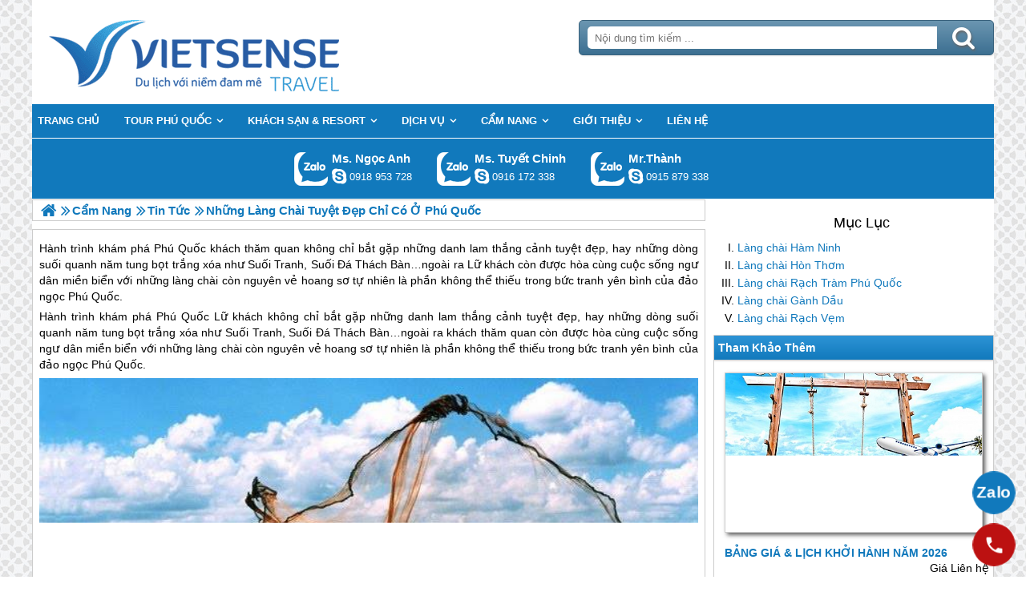

--- FILE ---
content_type: text/html; charset=UTF-8
request_url: https://phuquocsensetravel.com/nhung-lang-chai-tuyet-dep-chi-co-o-phu-quoc-n.html
body_size: 7471
content:

<!DOCTYPE html>
<html><head><meta http-equiv="Content-Type" content="text/html; charset=utf-8" />
<title>Những làng chài tuyệt đẹp chỉ có ở Phú Quốc</title>
<meta name="description" content="Những làng chài tuyệt đẹp chỉ có ở Phú Quốc còn nguyên vẻ hoang sơ tự nhiên là phần không thể thiếu trong bức tranh yên bình, khi nắng vàng bắt đầu chiếu sáng bãi biển và ngọn núi phủ rêu xanh…" />
<meta name="keywords" content="Những làng chài tuyệt đẹp chỉ có ở Phú Quốc" />
<meta name="title" content="Những làng chài tuyệt đẹp chỉ có ở Phú Quốc" />
<meta property="fb:app_id" content="1105393602805419" />

<meta property="og:title" content="Những làng chài tuyệt đẹp chỉ có ở Phú Quốc"/>
<meta property="og:description" content="Những làng chài tuyệt đẹp chỉ có ở Phú Quốc còn nguyên vẻ hoang sơ tự nhiên là phần không thể thiếu trong bức tranh yên bình, khi nắng vàng bắt đầu chiếu sáng bãi biển và ngọn núi phủ rêu xanh…"/>
<meta property="og:image" content="https://phuquocsensetravel.com/view/at_nhung-lang-chai-tuyet-dep-chi-co-o-phu-quoc_65f015d973d05b2d01010af0a80d1cc5.jpg" />
<meta property="og:url" content="https://phuquocsensetravel.com/nhung-lang-chai-tuyet-dep-chi-co-o-phu-quoc-n.html" />
<meta property="og:type" content="article"/>

<link rel="schema.DC" href="http://purl.org/dc/elements/1.1/" />
<meta name="DC.title" content="Những làng chài tuyệt đẹp chỉ có ở Phú Quốc" />
<meta name="DC.identifier" content="https://phuquocsensetravel.com/nhung-lang-chai-tuyet-dep-chi-co-o-phu-quoc-n.html" />
<meta name="DC.description" content="Những làng chài tuyệt đẹp chỉ có ở Phú Quốc còn nguyên vẻ hoang sơ tự nhiên là phần không thể thiếu trong bức tranh yên bình, khi nắng vàng bắt đầu chiếu sáng bãi biển và ngọn núi phủ rêu xanh…" />
<meta name="DC.subject" content="Những làng chài tuyệt đẹp chỉ có ở Phú Quốc" />
<meta name="DC.language" scheme="UTF-8" content="vi" />

<meta name="revisit-after" content="1 days" />
<meta http-equiv="Content-Language" content="vi" />
<meta name="Language" content="vietnamese" />
<meta name="RESOURCE-TYPE" content="DOCUMENT" />
<meta name="DISTRIBUTION" content="GLOBAL" />
<meta name="robots" content="index,follow" />

<link rel="canonical" href="https://phuquocsensetravel.com/nhung-lang-chai-tuyet-dep-chi-co-o-phu-quoc-n.html" />

<meta name="viewport" content="width=device-width, initial-scale=1.0">
<link rel="image_src" href="https://phuquocsensetravel.com/view/at_nhung-lang-chai-tuyet-dep-chi-co-o-phu-quoc_65f015d973d05b2d01010af0a80d1cc5.jpg" />
<link rel="shortcut icon" href="https://phuquocsensetravel.com/upload/setting/phuquocsensetravel.com/logo-vietsense-travel.png" type="image/x-icon" />
<link rel="preload" href="/style/fonts/fontello/font/fontello.woff2?20976021" as="font" type="font/woff2" crossorigin>



 

<!-- Google Tag Manager -->

<!-- End Google Tag Manager -->

</head><link rel="stylesheet" type="text/css" href="/css.php?t=body.css,main.css,headinclude.css,header.css,efluidmenu.css,box_left_support_online_ngang.css,list_group_for_menu.css,box_left_bit.css,box_hot_products.css,news.css,relate_news.css,header_process_category.css,recipepod.css,tag.css,tin_lien_quan.css,binh_luan_bai_viet.css,hotline_footer.css,footer.css,mobile.css&styleid=16" />
<body class="lazy" data-src="/upload/setting/phuquocsensetravel.com/bg-1.jpg" style="background-repeat: repeat; background-position: center; background-attachment: fixed"  >
<!-- Page was cached by POD at 27-01-2026 13:48:30 -->

    <div class="toantrang">
        <div class="toantrang1">
			<header>
			
<div class="header"> 
	<div class="ulh">
	<form class="form_search" name="form_search" method="get" action="/index.php" onsubmit="return create_seo_search();">
		<span class="form_search1"><input class="f1" type="text"  id="keyword_s" size="20" value="" placeholder="Nội dung tìm kiếm ..." onBlur="search_blur(this.value);" onFocus="search_focus(this.value);" /></span>
		<span class="form_search2"><INPUT class="f2" type="submit" value="Tìm kiếm" name="search" /></span>
</form>

  
		<div class="tdl_lien_he">
		
		<p>
	<span style="text-align: center;">==HOTLINESHOW==&nbsp; ==HOTLINESHOWOTHER==</span></p>
		</div>
	</div>
	<a href="https://phuquocsensetravel.com" target="_parent" class="logo" title="Lữ Hành Phú Quốc 2026 | Khám Phá Đảo Ngọc">Trang Chủ</a>
</div>
			
<nav id="fluidmenu1" class="efluidmenu"> <a class="efluid-animateddrawer" href="javascript:void(0);" rel="nofollow"><span></span></a><span class="bottom_boxtrai"></span>
  <ul id="ajMenu">
    <li> <a href=".." title="Trang chủ">
      <span>Trang chủ</span>
      </a> </li>
   
  </ul>
</nav>

			
			
<ul class="blso_ngang">
<li data-cv="1">
<a target="_blank" rel="nofollow" title="Gọi Zalo: Ms. Ngọc Anh" href="https://zalo.me/0918953728" class="zalo_hotro">Gọi Zalo: Ms. Ngọc Anh</a>
<a target="_blank" rel="nofollow" href="skype:ngocanh.vietsensetravel?chat" title="Chat tư vấn: Ms. Ngọc Anh" class="mgleft" >ngocanh.vietsensetravel</a>
<a target="_blank" rel="nofollow" title="Gọi tư vấn: Ms. Ngọc Anh" href="tel:0918953728" class="ten"><b>Ms. Ngọc Anh</b><i>0918 953 728</i></a>
</li><li data-cv="1">
<a target="_blank" rel="nofollow" title="Gọi Zalo: Ms. Tuyết Chinh" href="https://zalo.me/0916172338" class="zalo_hotro">Gọi Zalo: Ms. Tuyết Chinh</a>
<a target="_blank" rel="nofollow" href="skype:chinh_vietsensetravel?chat" title="Chat tư vấn: Ms. Tuyết Chinh" class="mgleft" >chinh_vietsensetravel</a>
<a target="_blank" rel="nofollow" title="Gọi tư vấn: Ms. Tuyết Chinh" href="tel:0916172338" class="ten"><b>Ms. Tuyết Chinh</b><i>0916 172 338</i></a>
</li><li data-cv="0">
<a target="_blank" rel="nofollow" title="Gọi Zalo: Mr.Thành" href="https://zalo.me/0915879338" class="zalo_hotro">Gọi Zalo: Mr.Thành</a>
<a target="_blank" rel="nofollow" href="skype:?chat" title="Chat tư vấn: Mr.Thành" class="mgleft" ></a>
<a target="_blank" rel="nofollow" title="Gọi tư vấn: Mr.Thành" href="tel:0915879338" class="ten"><b>Mr.Thành</b><i>0915 879 338</i></a>
</li>
</ul>
 
  

			
			</header>
		<div class="boxtrai">

















<ol class="list_group_for_menu">
<li><a href="#Làng chài Hàm Ninh" title="Làng chài Hàm Ninh">Làng chài Hàm Ninh</a></li><li><a href="#Làng chài Hòn Thơm" title="Làng chài Hòn Thơm">Làng chài Hòn Thơm</a></li><li><a href="#Làng chài Rạch Tràm Phú Quốc" title="Làng chài Rạch Tràm Phú Quốc">Làng chài Rạch Tràm Phú Quốc</a></li><li><a href="#Làng chài Gành Dầu" title="Làng chài Gành Dầu">Làng chài Gành Dầu</a></li><li><a href="#Làng chài Rạch Vẹm" title="Làng chài Rạch Vẹm">Làng chài Rạch Vẹm</a></li>
</ol>

<div class="box_left_bit">
<span class="stitle">Tham Khảo Thêm </span>

<ul class="box_hot_products"><li> <a href="/lich-khoi-hanh-tour-phu-quoc-p.html" title="BẢNG GIÁ & LỊCH KHỞI HÀNH NĂM 2026"> <img alt="BẢNG GIÁ & LỊCH KHỞI HÀNH NĂM 2026" title="BẢNG GIÁ & LỊCH KHỞI HÀNH NĂM 2026" data-src="/view-450/at_lich-khoi-hanh-tour-phu-quoc_b4f8ebd44437d7c3a5916b8c2e7521bd.jpg" /><b>BẢNG GIÁ & LỊCH KHỞI HÀNH NĂM 2026</b></a>
  
  <span>Giá Liên hệ</span> </li><li> <a href="/tour-du-lich-phu-quoc-hang-ngay-khoi-hanh-tu-ha-noi-p.html" title="Chương trình Phú Quốc hàng ngày Khởi Hành Từ Hà Nội"> <img alt="Chương trình Phú Quốc hàng ngày Khởi Hành Từ Hà Nội" title="Chương trình Phú Quốc hàng ngày Khởi Hành Từ Hà Nội" data-src="/view-450/at_tour-du-lich-phu-quoc-hang-ngay-khoi-hanh-tu-ha-noi_3c44a39334efd046780df5f150b72628.jpg" /><b>Chương trình Phú Quốc hàng ngày Khởi Hành Từ Hà Nội</b></a>
  
  <span>Giá Liên hệ</span> </li><li> <a href="/tour-du-lich-phu-quoc--khoi-hanh-tu-ha-noi-p.html" title="Chương trình Phú Quốc - Khởi Hành Từ Hà Nội"> <img alt="Chương trình Phú Quốc - Khởi Hành Từ Hà Nội" title="Chương trình Phú Quốc - Khởi Hành Từ Hà Nội" data-src="/view-450/at_tour-du-lich-phu-quoc--khoi-hanh-tu-ha-noi_a068a159221a009ba754c879442472c4.jpg" /><b>Chương trình Phú Quốc - Khởi Hành Từ Hà Nội</b></a>
  
  <span>Giá 1,690,000 VNĐ</span> </li></ul></div><div class="khoangcach"></div>
</div>
		<div class="boxphai">




<nav class="menudd" id="ajMenuDD" typeShow="news" typeID="917" typeMenuName="Những làng chài tuyệt đẹp chỉ có ở Phú Quốc">
 
</nav>

<main class="news_content">
<p style="text-align: justify;">
	Hành trình khám phá Phú Quốc khách thăm quan không chỉ bắt gặp những danh lam thắng cảnh tuyệt đẹp, hay những dòng suối quanh năm tung bọt trắng xóa như Suối Tranh, Suối Đá Thách Bàn…ngoài ra Lữ khách còn được hòa cùng cuộc sống ngư dân miền biển với những làng chài còn nguyên vẻ hoang sơ tự nhiên là phần không thể thiếu trong bức tranh yên bình của đảo ngọc Phú Quốc.</p>

<p style="text-align: justify;">
	Hành trình khám phá <a href='https://phuquocsensetravel.com/tour-du-lich-phu-quoc-c.html' title='Phú Quốc' target='_blank' >Phú Quốc</a> Lữ khách không chỉ bắt gặp những danh lam thắng cảnh tuyệt đẹp, hay những dòng suối quanh năm tung bọt trắng xóa như Suối Tranh, Suối Đá Thách Bàn…ngoài ra khách thăm quan còn được hòa cùng cuộc sống ngư dân miền biển với những làng chài còn nguyên vẻ hoang sơ tự nhiên là phần không thể thiếu trong bức tranh yên bình của đảo ngọc <a href='https://phuquocsensetravel.com/tour-du-lich-phu-quoc-c.html' title='Phú Quốc' target='_blank' >Phú Quốc</a>.<br />
	<img alt="Những làng chài tuyệt đẹp chỉ có ở Phú Quốc - Ảnh 1" src="" style="width: 100%; height: 100%; margin-top: 7px; margin-bottom: 7px;" title="Những làng chài tuyệt đẹp chỉ có ở Phú Quốc - Ảnh 1" data-src="../view/at_nhung-lang-chai-tuyet-dep-chi-co-o-phu-quoc_2bef756e0f809e3938e3f4fbd9c7e5ab.jpg" /><br />
	<strong>Làng chài Hàm Ninh</strong> đi từ trung tâm thị trấn Dương Đông, bạn đi khoảng 20 km về hướng đông bắc, ngay chân núi Hàm Ninh thuộc xã Hàm Ninh là làng chài cùng tên. Người dân nơi đây sống chủ yếu bằng nghề chài lưới đi biển, bắt ghẹ, tôm, ngọc trai, hải sâm…<br />
	<br />
	Đón bình minh là thời khắc tuyệt vời nhất, khi nắng vàng bắt đầu chiếu sáng bãi biển và ngọn núi phủ rêu xanh. Biển ở đây dốc thoai thoải, nên bạn có thể đi ra tít xa. Sóng nước có khi tràn vào mé rừng rồi rút đi, phơi ra một bãi cát mênh mông cùng nhiều vỏ sò, vỏ ốc.<br />
	<img alt="Những làng chài tuyệt đẹp chỉ có ở Phú Quốc - Ảnh 2" src="" style="width: 100%; height: 100%; margin-top: 7px; margin-bottom: 7px;" title="Những làng chài tuyệt đẹp chỉ có ở Phú Quốc - Ảnh 2" data-src="../view/at_nhung-lang-chai-tuyet-dep-chi-co-o-phu-quoc_9acef8aabb0916b04cda312b468a4512.jpg" /><br />
	Đứng trên cầu cảng Lữ khách sẽ thấy được xa xa thấp thoáng bóng dáng của đảo Hải Tặc, Hòn Nghệ. Đến làng chài cổ này, khách thăm quan không chỉ ngắm phong cảnh mà còn được thưởng thức  món ghẹ luộc mang lại hương vị hấp dẫn mà không nơi nào sánh bằng.<br />
	<img alt="Những làng chài tuyệt đẹp chỉ có ở Phú Quốc - Ảnh 3" src="" style="width: 100%; height: 100%; margin-top: 7px; margin-bottom: 7px;" title="Những làng chài tuyệt đẹp chỉ có ở Phú Quốc - Ảnh 3" data-src="../view/at_nhung-lang-chai-tuyet-dep-chi-co-o-phu-quoc_949d6a29cc5cbf32afd92c5e9f13efc3.jpg" /><br />
	<strong>Làng chài Hòn Thơm</strong> đi tàu từ cảng An Thới, bạn sẽ đến đảo Hòn Thơm để tận mắt ngắm nhìn khung cảnh của một làng chài ven biển. Hình ảnh những người dân ngồi thong thả đan lưới cạnh những ngôi nhà tạm bợ bên bờ biển sẽ cho bạn cảm giác thật yên ả.<br />
	<br />
	Người dân nơi đây chủ yếu bằng nghề nuôi trồng thủy sản có các loại sinh vật quý hiếm như rùa, bào ngư, cá mú bông, cá nhám để bạn tham quan. Ngoài ra Lữ khách còn bắt gặp những vẻ đẹp thiên nhiên kỳ diệu hiển hiện rõ nét qua bờ cát trắng mịn, những rặng dừa rì rào trong gió, nước biển mát lạnh trong vắt. Nơi đây là điểm ngắm san hô lý tưởng nhất ở đảo An Thới, hay tham gia câu mực đêm với ngư dân hay thử sức chinh phục các dốc đá ngoài ghềnh sẽ mang lại cho khách thăm quan nhiều trải nghiệm khó quên.<br />
	<img alt="Những làng chài tuyệt đẹp chỉ có ở Phú Quốc - Ảnh 4" src="" style="width: 100%; height: 100%; margin-top: 7px; margin-bottom: 7px;" title="Những làng chài tuyệt đẹp chỉ có ở Phú Quốc - Ảnh 4" data-src="../view/at_nhung-lang-chai-tuyet-dep-chi-co-o-phu-quoc_98ab988a506e1d8c3b5b9b9df3b1ea42.jpg" /><br />
	<strong>Làng chài Rạch Tràm <a href='https://phuquocsensetravel.com/tour-du-lich-phu-quoc-c.html' title='Phú Quốc' target='_blank' >Phú Quốc</a></strong> với những cảnh quan ấn tượng của sông Rạch Tràm và bãi tắm núi Hàm Rồng. Bạn có thể khám phá nhiều điều thú vị khi lênh đênh trên con thuyền gỗ nhỏ xuôi dòng sông. Mở ra trước mắt, một bên là rừng tràm trắng chen lẫn các cây hộ dầu, cây sao, một bên là rừng ngập mặn, với rất nhiều cây cóc đỏ lá xanh, hoa đỏ rực từng chùm, lòa xòa trên mặt nước. Len lỏi lên thượng nguồn, rừng ngập mặn sẽ dần chuyển sang rừng mây gai, nhum, su ổi…<br />
	<br />
	Đến đây Lữ khách có thể đi bộ để ngắm các loài phong lan rừng, những trái mỏ quạ lủng lẳng trên cao, tạo nên một vẻ đẹp thiên nhiên đặc sắc sẽ khiến chuyến viếng thăm làng chài Rạch Tràm đầy kỷ niệm .<br />
	<img alt="Những làng chài tuyệt đẹp chỉ có ở Phú Quốc - Ảnh 5" src="" style="width: 100%; height: 100%; margin-top: 7px; margin-bottom: 7px;" title="Những làng chài tuyệt đẹp chỉ có ở Phú Quốc - Ảnh 5" data-src="../view/at_nhung-lang-chai-tuyet-dep-chi-co-o-phu-quoc_87198c1d6666ebd83d42c10775b740a2.jpg" /><br />
	<strong>Làng chài Gành Dầu</strong> thuộc vùng Bắc đảo <a href='https://phuquocsensetravel.com/tour-du-lich-phu-quoc-c.html' title='Phú Quốc' target='_blank' >Phú Quốc</a>, đây là địa đầu của hòn đảo ngọc. Nhìn từ biển khơi vào bờ, vùng đất trải rộng tít tắp. Rừng xanh rì lan ra tận mép đá, mép nước nối liền với biển cả bao la. Cảnh quan ở Gành Dầu thanh bình với biển xanh thẳm, cát vàng mịn. Cuối mũi Gành Dầu là những khối đá kỳ thú đủ hình thù kỳ ảo.<br />
	<br />
	Đi từ bờ biển mũi Gành Dầu khách thăm quan sẽ bắt gặp một hòn Bần và hòn Thầy Bói - cũng là những điểm thăm quan nổi tiếng tại <a href='https://phuquocsensetravel.com/tour-du-lich-phu-quoc-c.html' title='Phú Quốc' target='_blank' >Phú Quốc</a>. Không những thế Lữ khách còn thấy núi Tà Lơn (cao nguyên Bokor) của nước Campuchia láng giềng.<br />
	<img alt="Những làng chài tuyệt đẹp chỉ có ở Phú Quốc - Ảnh 6" src="" style="width: 100%; height: 100%; margin-top: 7px; margin-bottom: 7px;" title="Những làng chài tuyệt đẹp chỉ có ở Phú Quốc - Ảnh 6" data-src="../view/at_nhung-lang-chai-tuyet-dep-chi-co-o-phu-quoc_50be645c651419d2f10b0b3a67602832.jpg" /><br />
	Làng chài nơi đây tương đối nhỏ, đời sống người dân rất bình dị giản đơn giữa biển trời yên bình. Ngoài ra khách thăm quan còn được thưởng thức những hải sản thơm ngon, vừa chiêm ngưỡng phong cảnh hoang sơ tuyệt diệu.</p><h2 class="news_des_title"><a href="#" name="Làng chài Hàm Ninh" title="Làng chài Hàm Ninh">Làng chài Hàm Ninh</a></h2><p>
	<strong style="text-align: justify;">Làng chài Hàm Ninh</strong><span style="text-align: justify;">&nbsp;đi từ trung tâm thị trấn Dương Đông, bạn đi khoảng 20 km về hướng đông bắc, ngay chân núi Hàm Ninh thuộc xã Hàm Ninh là làng chài cùng tên. Người dân nơi đây sống chủ yếu bằng nghề chài lưới đi biển, bắt ghẹ, tôm, ngọc trai, hải sâm…</span><br style="text-align: justify;" />
	<br style="text-align: justify;" />
	<span style="text-align: justify;">Đón bình minh là thời khắc tuyệt vời nhất, khi nắng vàng bắt đầu chiếu sáng bãi biển và ngọn núi phủ rêu xanh. Biển ở đây dốc thoai thoải, nên bạn có thể đi ra tít xa. Sóng nước có khi tràn vào mé rừng rồi rút đi, phơi ra một bãi cát mênh mông cùng nhiều vỏ sò, vỏ ốc.</span></p>
<p style="text-align: center;">
	<br style="text-align: justify;" />
	<img alt="Làng chài Hàm Ninh - Ảnh 1" src="" style="text-align: justify; width: 683.097px; height: 475.895px; margin-top: 7px; margin-bottom: 7px;" title="Làng chài Hàm Ninh - Ảnh 1" data-src="../view/at_nhung-lang-chai-tuyet-dep-chi-co-o-phu-quoc_9acef8aabb0916b04cda312b468a4512.jpg" /></p>
<p style="text-align: justify;">
	<br style="text-align: justify;" />
	<span style="text-align: justify;">Đứng trên cầu cảng khách thăm quan sẽ thấy được xa xa thấp thoáng bóng dáng của đảo Hải Tặc, Hòn Nghệ. Đến làng chài cổ này, Lữ khách không chỉ ngắm phong cảnh mà còn được thưởng thức&nbsp; món ghẹ luộc mang lại hương vị hấp dẫn mà không nơi nào sánh bằng.</span></p>
<p style="text-align: center;">
	<img alt="Làng chài Hàm Ninh - Ảnh 2" src="" style="text-align: justify; width: 683.097px; height: 432.159px; margin-top: 7px; margin-bottom: 7px;" title="Làng chài Hàm Ninh - Ảnh 2" data-src="../view/at_nhung-lang-chai-tuyet-dep-chi-co-o-phu-quoc_949d6a29cc5cbf32afd92c5e9f13efc3.jpg" /></p>
 <h2 class="news_des_title"><a href="#" name="Làng chài Hòn Thơm" title="Làng chài Hòn Thơm">Làng chài Hòn Thơm</a></h2><p>
	<strong style="text-align: justify;">Làng chài Hòn Thơm</strong><span style="text-align: justify;">&nbsp;đi tàu từ cảng An Thới, bạn sẽ đến đảo Hòn Thơm để tận mắt ngắm nhìn khung cảnh của một làng chài ven biển. Hình ảnh những người dân ngồi thong thả đan lưới cạnh những ngôi nhà tạm bợ bên bờ biển sẽ cho bạn cảm giác thật yên ả.</span><br style="text-align: justify;" />
	<br style="text-align: justify;" />
	<span style="text-align: justify;">Người dân nơi đây chủ yếu bằng nghề nuôi trồng thủy sản có các loại sinh vật quý hiếm như rùa, bào ngư, cá mú bông, cá nhám để bạn tham quan. Ngoài ra khách thăm quan còn bắt gặp những vẻ đẹp thiên nhiên kỳ diệu hiển hiện rõ nét qua bờ cát trắng mịn, những rặng dừa rì rào trong gió, nước biển mát lạnh trong vắt. Nơi đây là điểm ngắm san hô lý tưởng nhất ở đảo An Thới, hay tham gia câu mực đêm với ngư dân hay thử sức chinh phục các dốc đá ngoài ghềnh sẽ mang lại cho Lữ khách nhiều trải nghiệm khó quên.</span></p>
<p style="text-align: center;">
	<br style="text-align: justify;" />
	<img alt="Làng chài Hòn Thơm" src="" style="text-align: justify; width: 683.097px; height: 539.276px; margin-top: 7px; margin-bottom: 7px;" title="Làng chài Hòn Thơm" data-src="../view/at_nhung-lang-chai-tuyet-dep-chi-co-o-phu-quoc_98ab988a506e1d8c3b5b9b9df3b1ea42.jpg" /></p>
 <h2 class="news_des_title"><a href="#" name="Làng chài Rạch Tràm Phú Quốc" title="Làng chài Rạch Tràm Phú Quốc">Làng chài Rạch Tràm Phú Quốc</a></h2><p>
	<strong style="text-align: justify;">Làng chài Rạch Tràm <a href='https://phuquocsensetravel.com/tour-du-lich-phu-quoc-c.html' title='Phú Quốc' target='_blank' >Phú Quốc</a></strong><span style="text-align: justify;">&nbsp;với những cảnh quan ấn tượng của sông Rạch Tràm và bãi tắm núi Hàm Rồng. Bạn có thể khám phá nhiều điều thú vị khi lênh đênh trên con thuyền gỗ nhỏ xuôi dòng sông. Mở ra trước mắt, một bên là rừng tràm trắng chen lẫn các cây hộ dầu, cây sao, một bên là rừng ngập mặn, với rất nhiều cây cóc đỏ lá xanh, hoa đỏ rực từng chùm, lòa xòa trên mặt nước. Len lỏi lên thượng nguồn, rừng ngập mặn sẽ dần chuyển sang rừng mây gai, nhum, su ổi…</span><br style="text-align: justify;" />
	<br style="text-align: justify;" />
	<span style="text-align: justify;">Đến đây khách thăm quan có thể đi bộ để ngắm các loài phong lan rừng, những trái mỏ quạ lủng lẳng trên cao, tạo nên một vẻ đẹp thiên nhiên đặc sắc sẽ khiến chuyến viếng thăm làng chài Rạch Tràm đầy kỷ niệm .</span></p>
<p style="text-align: center;">
	<img alt="Làng chài Rạch Tràm Phú Quốc" src="" style="text-align: justify; width: 683.097px; height: 476.449px; margin-top: 7px; margin-bottom: 7px;" title="Làng chài Rạch Tràm Phú Quốc" data-src="../view/at_nhung-lang-chai-tuyet-dep-chi-co-o-phu-quoc_87198c1d6666ebd83d42c10775b740a2.jpg" /></p>
 <h2 class="news_des_title"><a href="#" name="Làng chài Gành Dầu" title="Làng chài Gành Dầu">Làng chài Gành Dầu</a></h2><p>
	<strong style="text-align: justify;">Làng chài Gành Dầu</strong><span style="text-align: justify;">&nbsp;thuộc vùng Bắc đảo <a href='https://phuquocsensetravel.com/tour-du-lich-phu-quoc-c.html' title='Phú Quốc' target='_blank' >Phú Quốc</a>, đây là địa đầu của hòn đảo ngọc. Nhìn từ biển khơi vào bờ, vùng đất trải rộng tít tắp. Rừng xanh rì lan ra tận mép đá, mép nước nối liền với biển cả bao la. Cảnh quan ở Gành Dầu thanh bình với biển xanh thẳm, cát vàng mịn. Cuối mũi Gành Dầu là những khối đá kỳ thú đủ hình thù kỳ ảo.</span><br style="text-align: justify;" />
	<br style="text-align: justify;" />
	<span style="text-align: justify;">Đi từ bờ biển mũi Gành Dầu Lữ khách sẽ bắt gặp một hòn Bần và hòn Thầy Bói - cũng là những điểm thăm quan nổi tiếng tại <a href='https://phuquocsensetravel.com/tour-du-lich-phu-quoc-c.html' title='Phú Quốc' target='_blank' >Phú Quốc</a>. Không những thế khách thăm quan còn thấy núi Tà Lơn (cao nguyên Bokor) của nước Campuchia láng giềng.</span></p>
<p style="text-align: center;">
	<img alt="Làng chài Gành Dầu - Ảnh 1" src="" style="text-align: justify; width: 683.097px; height: 479.006px; margin-top: 7px; margin-bottom: 7px;" title="Làng chài Gành Dầu - Ảnh 1" data-src="../view/at_nhung-lang-chai-tuyet-dep-chi-co-o-phu-quoc_50be645c651419d2f10b0b3a67602832.jpg" /></p>
<p>
	<br style="text-align: justify;" />
	<span style="text-align: justify;">Làng chài nơi đây tương đối nhỏ, đời sống người dân rất bình dị giản đơn giữa biển trời yên bình. Ngoài ra Lữ khách còn được thưởng thức những hải sản thơm ngon, vừa chiêm ngưỡng phong cảnh hoang sơ tuyệt diệu.</span></p>
<p style="text-align: center;">
	<img alt="Làng chài Gành Dầu - Ảnh 2" src="" style="text-align: justify; height: 455.398px; width: 683.097px; margin-top: 7px; margin-bottom: 7px;" title="Làng chài Gành Dầu - Ảnh 2" data-src="../view/at_nhung-lang-chai-tuyet-dep-chi-co-o-phu-quoc_9868181734787441b78c34d8e01a3b72.jpg" /></p>
 <h2 class="news_des_title"><a href="#" name="Làng chài Rạch Vẹm" title="Làng chài Rạch Vẹm">Làng chài Rạch Vẹm</a></h2><p>
	<span style="text-align: justify;">Làng chài Rạch Vẹm nằm ở phía bắc đảo, cách trung tâm thị trấn Dương Đông chừng 20 km, làng chài Rạch Vẹm chỉ vỏn vẹn 170 hộ dân làm nghề chài lưới. Làng chài lọt thỏm giữa thiên nhiên mênh mông tạo thành bức tranh đầy sắc xanh tươi mát. Màu xanh của biển hài hòa với màu xanh của trời mang lại cảm giác cực kỳ thoải mái. Bạn có thể đứng trên nhà bè, để cảm nhận mình thật nhỏ bé giữa biển trời bao la, hoặc đứng trên cầu ngắm sao biển bên dưới làn nước trong veo.</span></p>
<p style="text-align: center;">
	<img alt="Làng chài Rạch Vẹm - Ảnh 1" src="" style="text-align: justify; width: 683.097px; height: 439.418px; margin-top: 7px; margin-bottom: 7px;" title="Làng chài Rạch Vẹm - Ảnh 1" data-src="../view/at_nhung-lang-chai-tuyet-dep-chi-co-o-phu-quoc_db83d8b3a33564742cfdf5edc043a983.jpg" /></p>
<p>
	<br style="text-align: justify;" />
	<strong style="text-align: justify;">Làng chài Rạch Vẹm</strong><span style="text-align: justify;">&nbsp;là chốn bình yên bậc nhất ở <a href='https://phuquocsensetravel.com/tour-du-lich-phu-quoc-c.html' title='Phú Quốc' target='_blank' >Phú Quốc</a>, nơi chắc chắn sẽ mang lại cho bạn những giây phút nghỉ ngơi nhẹ nhàng thư thái.</span></p>
<p style="text-align: center;">
	<img alt="Làng chài Rạch Vẹm - Ảnh 2" src="" style="text-align: justify; width: 683.097px; height: 531.293px; margin-top: 7px; margin-bottom: 7px;" title="Làng chài Rạch Vẹm - Ảnh 2" data-src="../view/at_nhung-lang-chai-tuyet-dep-chi-co-o-phu-quoc_572c1cb1348ac5b9ad5e98682b7a8d3c.jpg" /></p>
<p>
	<br style="text-align: justify;" />
	<strong style="text-align: justify;">Làng chài Cửa Cạn</strong><span style="text-align: justify;">&nbsp;nằm ở phía bắc và cách thị trấn Dương Đông khoảng 14 km, cách bãi Ông Lang vài cây số. Làng chài khá nhỏ, nằm yên bình bên cạnh bãi biển trong xanh vắng vẻ mang lại không gian tĩnh lặng để bạn thư giãn với làn nước mát.</span></p>
<p style="text-align: center;">
	<img alt="Làng chài Rạch Vẹm - Ảnh 3" src="" style="text-align: justify; width: 683.097px; height: 488.395px; margin-top: 7px; margin-bottom: 7px;" title="Làng chài Rạch Vẹm - Ảnh 3" data-src="../view/at_nhung-lang-chai-tuyet-dep-chi-co-o-phu-quoc_3db2902903f17127ddf51a7f4b35a3e2.png" /></p>
<p>
	<br style="text-align: justify;" />
	<span style="text-align: justify;">Vậy nếu có dịp đến <a href='https://phuquocsensetravel.com/tour-du-lich-phu-quoc-c.html' title='Phú Quốc' target='_blank' >Phú Quốc</a> bạn đi dạo dọc sông Cửa Cạn, sẽ bắt gặp những khung cảnh sinh hoạt hàng ngày của cư dân ven sông hay nhìn tàu bè trở về mang theo đầy ắp cá tôm. Dòng sông Cửa Cạn uốn lượn mềm mại chạy xuyên suốt rừng nguyên sinh <a href='https://phuquocsensetravel.com/tour-du-lich-phu-quoc-c.html' title='Phú Quốc' target='_blank' >Phú Quốc</a> còn là nơi để bạn khám phá sông nước và núi rừng hay thử sức với trò chơi chèo thuyền kayak thú vị.</span></p>
 
</main>

<div class="Recipepod" >
    <h2 >Những làng chài tuyệt đẹp chỉ có ở Phú Quốc</h2>
    <img data-src="/view-450/at_nhung-lang-chai-tuyet-dep-chi-co-o-phu-quoc_65f015d973d05b2d01010af0a80d1cc5.jpg" alt="Những làng chài tuyệt đẹp chỉ có ở Phú Quốc" title="Những làng chài tuyệt đẹp chỉ có ở Phú Quốc">
	
	
	<span class="vote_produc vote_4_5"></span>
	<div class="aggregateRating" >
			<span class="danhgia_thich 917" >11</span>			
			<span class="danhgia_khongthich" >1</span>
			<span class="bestRating" >12</span>
			<span class="reviewCount">23</span> bài đánh giá
		</div>
	<div class="facelike">
	<div class="fb-like" data-href="https://phuquocsensetravel.com/nhung-lang-chai-tuyet-dep-chi-co-o-phu-quoc-n.html" data-layout="button_count" data-action="like" data-show-faces="false" data-share="true"></div>
	</div>

</div>


 
 

<ul class="tin_lien_quan">
<li><a href="/lang-chai-ham-ninh-n.html">Làng chài Hàm Ninh</a></li><li><a href="/nha-hang-lang-chai-ham-ninh-n.html">Nhà Hàng Làng Chài Hàm Ninh</a></li><li><a href="/den-voi-5-lang-chai-nho-be-xinh-dep-cua-phu-quoc-n.html">Đến Với 5 Làng Chài Nhỏ Bé Xinh Đẹp Ở Phú Quốc</a></li><li><a href="/tham-quan-lang-chai-ty-phu-o-phu-quoc-n.html">Tham quan làng chài tỷ phú ở Phú Quốc</a></li><li><a href="/lang-chai-rach-vem-tai-dao-ngoc-phu-quoc-n.html">Làng chài Rạch Vẹm tại đảo ngọc Phú Quốc</a></li>
</ul>

<div id="fb-root"></div>


<div class="binh_luan_bai_viet">
<div class="fb-comments" id="comments_fb" data-href="https://phuquocsensetravel.com/nhung-lang-chai-tuyet-dep-chi-co-o-phu-quoc-n.html" data-width="100%"  data-numposts="5" data-colorscheme="light"></div>
</div>


<span class="label_hotline_footer">==HOTLINESHOW==</span>

</div>
<span class="close_boxtrai"></span>

		
		

<footer class="dcfooter">

<div class="address"><span></span>
 <p style="text-align:center"><strong>CÔNG TY CỔ PHẦN VIETSENSE</strong></p>

<p style="text-align:center"><span style="font-size:14px"><strong>Trụ Sở Tại Hà Nội: </strong>Số 88 Xã Đàn – Quận Đống Đa – Hà Nội</span></p>

<p style="text-align:center"><strong>Email: <span style="color:#0000cd">Info@vietsensetravel.com</span>, Website: ToData.vn,&nbsp;==HOTLINESHOW==&nbsp; ==HOTLINESHOWOTHER==</strong></p>

<p style="text-align:center"><span style="font-size:14px"><em><strong>Giấy chứng nhận đăng ký kinh doanh số: 0104731205 do Sở kế hoạch và đầu tư TP Hà Nội cấp ngày 03/06/2010 Giấy phép lữ hành Quốc Tế số: 01-687/2014/TCDL-GP LHQT</strong></em></span></p>

<p style="text-align:center"><strong><span style="color:red">CHẤP NHẬN THANH TOÁN</span></strong></p>

<p style="text-align:center"><img alt="đối tác thanh toán" src="" data-src="/upload/doitacthanhtoan.jpg" /><a href="http://online.gov.vn/HomePage/CustomWebsiteDisplay.aspx?DocId=13974" rel="nofollow" target="_blank" title="Thông Báo Bộ Công Thương"><img alt="thong_bao_bo_cong_thuong" src="" data-src="../style/thong_bao_bo_cong_thuong.png" /></a></p> <span class="vsg"><b>© 2010 Vietsense Travel Group</b> </span></div>
</footer>
	</div>
</div>
<!-- Span anchor-->
<span id="analytics_script_id" value=""></span>
<!-- End Span anchor -->


<script src="https://ajax.googleapis.com/ajax/libs/jquery/3.3.1/jquery.min.js" defer></script>

<!-- Google Tag Manager (noscript) -->

<!-- End Google Tag Manager (noscript) -->
<div class="w_h_window"></div>
<script type="text/javascript" src="/jav.php?t=pod.js,jquery.lazy.min.js,functions_vietsen10.js,efluidmenu.js,NAVBAR.js,slick.js,NAVBAR_AJAX.js,box_left_support_online_ngang.js,homecode_product_bit.js,header_process_category_ajax.js,recipepod.js,facebook_id.js,main_content.js,hotline_change.js,web_content.js,jav_gtag.js&styleid=16" defer></script></body>
</html> 



--- FILE ---
content_type: text/html; charset=UTF-8
request_url: https://phuquocsensetravel.com/menudd_ajax.php?typeShow=news&typeID=917&typeMenuName=Nh%E1%BB%AFng%20l%C3%A0ng%20ch%C3%A0i%20tuy%E1%BB%87t%20%C4%91%E1%BA%B9p%20ch%E1%BB%89%20c%C3%B3%20%E1%BB%9F%20Ph%C3%BA%20Qu%E1%BB%91c
body_size: 397
content:

		<ul itemscope itemtype="https://schema.org/BreadcrumbList">
			<li itemprop="itemListElement" itemscope itemtype="https://schema.org/ListItem">
		<a itemprop="item"  href=".." title="Lữ Hành Phú Quốc 2026 | Khám Phá Đảo Ngọc">
			<span  itemprop="name">Trang chủ</span></a>
		<meta itemprop="position" content="1" />
			</li><li itemprop="itemListElement" itemscope itemtype="https://schema.org/ListItem"><a itemprop="item" href="/cam-nang-a.html" title="Cẩm Nang"><span itemprop="name">Cẩm Nang</span></a><meta itemprop="position" content="2" /></li><li itemprop="itemListElement" itemscope itemtype="https://schema.org/ListItem"><a itemprop="item" href="/tin-tuc-phu-quoc-a.html" title="Tin Tức"><span itemprop="name">Tin Tức</span></a><meta itemprop="position" content="3" /></li>
			<li itemprop="itemListElement" itemscope itemtype="https://schema.org/ListItem"><h1 itemprop="name">Những làng chài tuyệt đẹp chỉ có ở Phú Quốc </h1><meta itemprop="position" content="4" /></li>
		</ul>